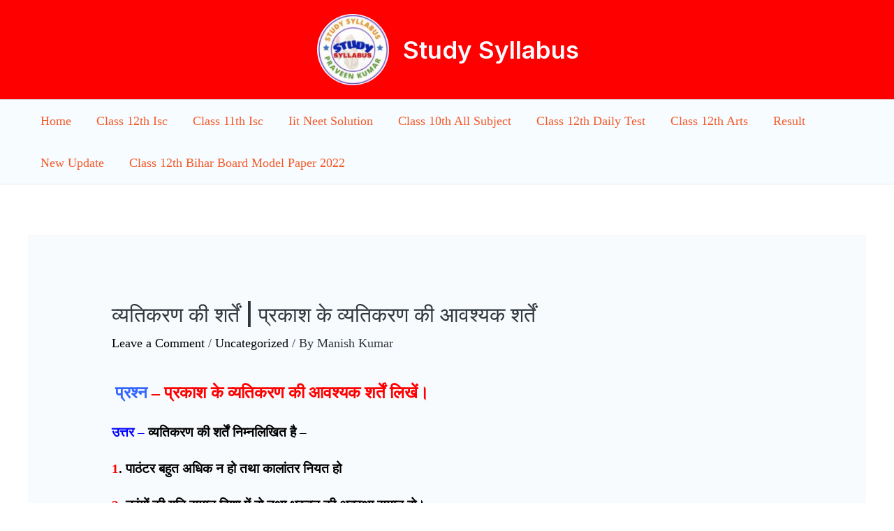

--- FILE ---
content_type: text/html; charset=utf-8
request_url: https://www.google.com/recaptcha/api2/aframe
body_size: 268
content:
<!DOCTYPE HTML><html><head><meta http-equiv="content-type" content="text/html; charset=UTF-8"></head><body><script nonce="ZlnEPABbk4ghC71-9YXVVg">/** Anti-fraud and anti-abuse applications only. See google.com/recaptcha */ try{var clients={'sodar':'https://pagead2.googlesyndication.com/pagead/sodar?'};window.addEventListener("message",function(a){try{if(a.source===window.parent){var b=JSON.parse(a.data);var c=clients[b['id']];if(c){var d=document.createElement('img');d.src=c+b['params']+'&rc='+(localStorage.getItem("rc::a")?sessionStorage.getItem("rc::b"):"");window.document.body.appendChild(d);sessionStorage.setItem("rc::e",parseInt(sessionStorage.getItem("rc::e")||0)+1);localStorage.setItem("rc::h",'1769097471903');}}}catch(b){}});window.parent.postMessage("_grecaptcha_ready", "*");}catch(b){}</script></body></html>